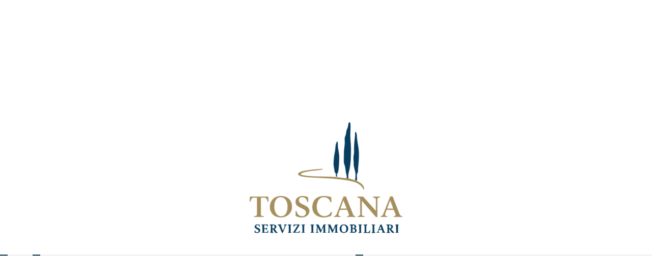

--- FILE ---
content_type: text/html
request_url: https://toscanaserviziimmobiliari.it/property/la-dolce-casa-rivalto/
body_size: 819
content:
<!DOCTYPE html>
<html lang="it">

<head>
    <title>Toscana Servizi Immobiliari</title>
    <meta charset="UTF-8" />
    <meta name="viewport" content="width=device-width, initial-scale=1" />
    <meta name="theme-color" content="#000000" />
    <meta name="description"
        content="Toscana Servizi Immobiliari, nel cuore di Chianni, ti accompagna con professionalità nella scelta della tua casa ideale. Vendita, affitti, consulenze e assistenza completa per ristrutturazioni e arredamento, con esperti del mercato italiano ed estero." />
    <link rel="icon" href="/assets/images/favicon.ico" />
    <!-- Google Tag Manager -->
    <script>
        (function (w, d, s, l, i) {
        w[l] = w[l] || []; w[l].push({'gtm.start':
        new Date().getTime(), event: 'gtm.js'}); var f = d.getElementsByTagName(s)[0],
        j = d.createElement(s), dl = l != 'dataLayer' ? '&l=' + l : ''; j.async = true; j.src =
        'https://www.googletagmanager.com/gtm.js?id=' + i + dl; f.parentNode.insertBefore(j, f);
        })(window, document, 'script', 'dataLayer', 'GTM-K48DKCHF');
    </script>
    <!-- End Google Tag Manager -->
  <script type="module" crossorigin src="/assets/index-DkWzR9Yz.js"></script>
  <link rel="stylesheet" crossorigin href="/assets/index-DUlFDE54.css">
</head>

<body>
    <!-- Google Tag Manager (noscript) -->
    <noscript><iframe src="https://www.googletagmanager.com/ns.html?id=GTM-K48DKCHF" height="0" width="0"
            style="display:none;visibility:hidden"></iframe></noscript>
    <!-- End Google Tag Manager (noscript) -->

    <div id="root"></div>
</body>

</html>

<script>
    //console.log('aggiungi il GTM')
    //console.log('cambia contact mail in config')
    //console.log('aggiungi google key')
    //console.log('iubenda')
    //console.log('recapcha')
    //console.log('cambia id agenzia - no 1495')
</script>